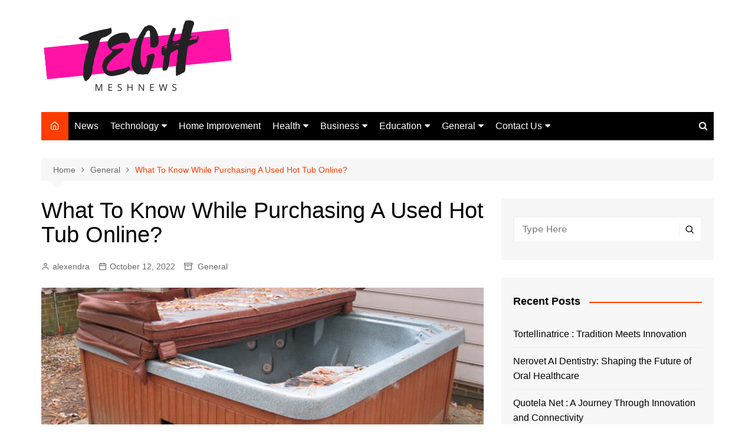

--- FILE ---
content_type: text/html; charset=UTF-8
request_url: https://techmeshnews.com/what-to-know-while-purchasing-a-used-hot-tub-online/
body_size: 21120
content:
<!doctype html><html lang="en-US"><head><meta charset="UTF-8"><meta name="viewport" content="width=device-width, initial-scale=1"><link rel="profile" href="http://gmpg.org/xfn/11"> <script type="text/javascript">(()=>{var e={};e.g=function(){if("object"==typeof globalThis)return globalThis;try{return this||new Function("return this")()}catch(e){if("object"==typeof window)return window}}(),function({ampUrl:n,isCustomizePreview:t,isAmpDevMode:r,noampQueryVarName:o,noampQueryVarValue:s,disabledStorageKey:i,mobileUserAgents:a,regexRegex:c}){if("undefined"==typeof sessionStorage)return;const d=new RegExp(c);if(!a.some((e=>{const n=e.match(d);return!(!n||!new RegExp(n[1],n[2]).test(navigator.userAgent))||navigator.userAgent.includes(e)})))return;e.g.addEventListener("DOMContentLoaded",(()=>{const e=document.getElementById("amp-mobile-version-switcher");if(!e)return;e.hidden=!1;const n=e.querySelector("a[href]");n&&n.addEventListener("click",(()=>{sessionStorage.removeItem(i)}))}));const g=r&&["paired-browsing-non-amp","paired-browsing-amp"].includes(window.name);if(sessionStorage.getItem(i)||t||g)return;const u=new URL(location.href),m=new URL(n);m.hash=u.hash,u.searchParams.has(o)&&s===u.searchParams.get(o)?sessionStorage.setItem(i,"1"):m.href!==u.href&&(window.stop(),location.replace(m.href))}({"ampUrl":"https:\/\/techmeshnews.com\/what-to-know-while-purchasing-a-used-hot-tub-online\/amp\/","noampQueryVarName":"noamp","noampQueryVarValue":"mobile","disabledStorageKey":"amp_mobile_redirect_disabled","mobileUserAgents":["Mobile","Android","Silk\/","Kindle","BlackBerry","Opera Mini","Opera Mobi"],"regexRegex":"^\\\/((?:.|\\n)+)\\\/([i]*)$","isCustomizePreview":false,"isAmpDevMode":false})})();</script> <meta name='robots' content='index, follow, max-image-preview:large, max-snippet:-1, max-video-preview:-1' /><title>What To Know While Purchasing A Used Hot Tub Online? - Tech Mesh News</title><meta name="description" content="Owning a hot tub can truly bring peace and joy to your life regularly, but only careful shopping will ensure you bring home" /><link rel="canonical" href="https://techmeshnews.com/what-to-know-while-purchasing-a-used-hot-tub-online/" /><meta property="og:locale" content="en_US" /><meta property="og:type" content="article" /><meta property="og:title" content="What To Know While Purchasing A Used Hot Tub Online? - Tech Mesh News" /><meta property="og:description" content="Owning a hot tub can truly bring peace and joy to your life regularly, but only careful shopping will ensure you bring home" /><meta property="og:url" content="https://techmeshnews.com/what-to-know-while-purchasing-a-used-hot-tub-online/" /><meta property="og:site_name" content="Tech Mesh News" /><meta property="article:published_time" content="2022-10-12T10:08:53+00:00" /><meta property="article:modified_time" content="2022-10-17T10:41:16+00:00" /><meta property="og:image" content="https://techmeshnews.com/wp-content/uploads/2022/10/What-To-Know-While-Purchasing-A-Used-Hot-Tub-Online.jpg" /><meta property="og:image:width" content="750" /><meta property="og:image:height" content="268" /><meta property="og:image:type" content="image/jpeg" /><meta name="author" content="alexendra" /><meta name="twitter:card" content="summary_large_image" /><meta name="twitter:label1" content="Written by" /><meta name="twitter:data1" content="alexendra" /><meta name="twitter:label2" content="Est. reading time" /><meta name="twitter:data2" content="3 minutes" /> <script type="application/ld+json" class="yoast-schema-graph">{"@context":"https://schema.org","@graph":[{"@type":"Article","@id":"https://techmeshnews.com/what-to-know-while-purchasing-a-used-hot-tub-online/#article","isPartOf":{"@id":"https://techmeshnews.com/what-to-know-while-purchasing-a-used-hot-tub-online/"},"author":{"name":"alexendra","@id":"https://techmeshnews.com/#/schema/person/7c66bdbcf4cd4f0c2341b014e2268838"},"headline":"What To Know While Purchasing A Used Hot Tub Online?","datePublished":"2022-10-12T10:08:53+00:00","dateModified":"2022-10-17T10:41:16+00:00","mainEntityOfPage":{"@id":"https://techmeshnews.com/what-to-know-while-purchasing-a-used-hot-tub-online/"},"wordCount":519,"publisher":{"@id":"https://techmeshnews.com/#organization"},"image":{"@id":"https://techmeshnews.com/what-to-know-while-purchasing-a-used-hot-tub-online/#primaryimage"},"thumbnailUrl":"https://techmeshnews.com/wp-content/uploads/2022/10/What-To-Know-While-Purchasing-A-Used-Hot-Tub-Online.jpg","keywords":["Online","Tub"],"articleSection":["General"],"inLanguage":"en-US"},{"@type":"WebPage","@id":"https://techmeshnews.com/what-to-know-while-purchasing-a-used-hot-tub-online/","url":"https://techmeshnews.com/what-to-know-while-purchasing-a-used-hot-tub-online/","name":"What To Know While Purchasing A Used Hot Tub Online? - Tech Mesh News","isPartOf":{"@id":"https://techmeshnews.com/#website"},"primaryImageOfPage":{"@id":"https://techmeshnews.com/what-to-know-while-purchasing-a-used-hot-tub-online/#primaryimage"},"image":{"@id":"https://techmeshnews.com/what-to-know-while-purchasing-a-used-hot-tub-online/#primaryimage"},"thumbnailUrl":"https://techmeshnews.com/wp-content/uploads/2022/10/What-To-Know-While-Purchasing-A-Used-Hot-Tub-Online.jpg","datePublished":"2022-10-12T10:08:53+00:00","dateModified":"2022-10-17T10:41:16+00:00","description":"Owning a hot tub can truly bring peace and joy to your life regularly, but only careful shopping will ensure you bring home","breadcrumb":{"@id":"https://techmeshnews.com/what-to-know-while-purchasing-a-used-hot-tub-online/#breadcrumb"},"inLanguage":"en-US","potentialAction":[{"@type":"ReadAction","target":["https://techmeshnews.com/what-to-know-while-purchasing-a-used-hot-tub-online/"]}]},{"@type":"ImageObject","inLanguage":"en-US","@id":"https://techmeshnews.com/what-to-know-while-purchasing-a-used-hot-tub-online/#primaryimage","url":"https://techmeshnews.com/wp-content/uploads/2022/10/What-To-Know-While-Purchasing-A-Used-Hot-Tub-Online.jpg","contentUrl":"https://techmeshnews.com/wp-content/uploads/2022/10/What-To-Know-While-Purchasing-A-Used-Hot-Tub-Online.jpg","width":750,"height":268,"caption":"What To Know While Purchasing A Used Hot Tub Online"},{"@type":"BreadcrumbList","@id":"https://techmeshnews.com/what-to-know-while-purchasing-a-used-hot-tub-online/#breadcrumb","itemListElement":[{"@type":"ListItem","position":1,"name":"Home","item":"https://techmeshnews.com/"},{"@type":"ListItem","position":2,"name":"What To Know While Purchasing A Used Hot Tub Online?"}]},{"@type":"WebSite","@id":"https://techmeshnews.com/#website","url":"https://techmeshnews.com/","name":"Tech Mesh News","description":"Latest Trends and Amazing Innovations","publisher":{"@id":"https://techmeshnews.com/#organization"},"potentialAction":[{"@type":"SearchAction","target":{"@type":"EntryPoint","urlTemplate":"https://techmeshnews.com/?s={search_term_string}"},"query-input":"required name=search_term_string"}],"inLanguage":"en-US"},{"@type":"Organization","@id":"https://techmeshnews.com/#organization","name":"Tech Mesh News","url":"https://techmeshnews.com/","logo":{"@type":"ImageObject","inLanguage":"en-US","@id":"https://techmeshnews.com/#/schema/logo/image/","url":"https://techmeshnews.com/wp-content/uploads/2021/05/cropped-cropped-Tech-e1638564224244.png","contentUrl":"https://techmeshnews.com/wp-content/uploads/2021/05/cropped-cropped-Tech-e1638564224244.png","width":329,"height":130,"caption":"Tech Mesh News"},"image":{"@id":"https://techmeshnews.com/#/schema/logo/image/"}},{"@type":"Person","@id":"https://techmeshnews.com/#/schema/person/7c66bdbcf4cd4f0c2341b014e2268838","name":"alexendra","image":{"@type":"ImageObject","inLanguage":"en-US","@id":"https://techmeshnews.com/#/schema/person/image/","url":"https://secure.gravatar.com/avatar/55b1d33b24aa16bebf65dc0eabc99f15?s=96&d=mm&r=g","contentUrl":"https://secure.gravatar.com/avatar/55b1d33b24aa16bebf65dc0eabc99f15?s=96&d=mm&r=g","caption":"alexendra"},"sameAs":["https://techmeshnews.com/"],"url":"https://techmeshnews.com/author/alexendra/"}]}</script> <link rel='dns-prefetch' href='//s.w.org' /><link rel="alternate" type="application/rss+xml" title="Tech Mesh News &raquo; Feed" href="https://techmeshnews.com/feed/" /> <script defer src="[data-uri]"></script> <style type="text/css">img.wp-smiley,
img.emoji {
	display: inline !important;
	border: none !important;
	box-shadow: none !important;
	height: 1em !important;
	width: 1em !important;
	margin: 0 0.07em !important;
	vertical-align: -0.1em !important;
	background: none !important;
	padding: 0 !important;
}</style><link rel='stylesheet' id='wp-block-library-css'  href='https://techmeshnews.com/wp-includes/css/dist/block-library/style.min.css?ver=6.0.11' type='text/css' media='all' /><style id='wp-block-library-theme-inline-css' type='text/css'>.wp-block-audio figcaption{color:#555;font-size:13px;text-align:center}.is-dark-theme .wp-block-audio figcaption{color:hsla(0,0%,100%,.65)}.wp-block-code{border:1px solid #ccc;border-radius:4px;font-family:Menlo,Consolas,monaco,monospace;padding:.8em 1em}.wp-block-embed figcaption{color:#555;font-size:13px;text-align:center}.is-dark-theme .wp-block-embed figcaption{color:hsla(0,0%,100%,.65)}.blocks-gallery-caption{color:#555;font-size:13px;text-align:center}.is-dark-theme .blocks-gallery-caption{color:hsla(0,0%,100%,.65)}.wp-block-image figcaption{color:#555;font-size:13px;text-align:center}.is-dark-theme .wp-block-image figcaption{color:hsla(0,0%,100%,.65)}.wp-block-pullquote{border-top:4px solid;border-bottom:4px solid;margin-bottom:1.75em;color:currentColor}.wp-block-pullquote__citation,.wp-block-pullquote cite,.wp-block-pullquote footer{color:currentColor;text-transform:uppercase;font-size:.8125em;font-style:normal}.wp-block-quote{border-left:.25em solid;margin:0 0 1.75em;padding-left:1em}.wp-block-quote cite,.wp-block-quote footer{color:currentColor;font-size:.8125em;position:relative;font-style:normal}.wp-block-quote.has-text-align-right{border-left:none;border-right:.25em solid;padding-left:0;padding-right:1em}.wp-block-quote.has-text-align-center{border:none;padding-left:0}.wp-block-quote.is-large,.wp-block-quote.is-style-large,.wp-block-quote.is-style-plain{border:none}.wp-block-search .wp-block-search__label{font-weight:700}:where(.wp-block-group.has-background){padding:1.25em 2.375em}.wp-block-separator.has-css-opacity{opacity:.4}.wp-block-separator{border:none;border-bottom:2px solid;margin-left:auto;margin-right:auto}.wp-block-separator.has-alpha-channel-opacity{opacity:1}.wp-block-separator:not(.is-style-wide):not(.is-style-dots){width:100px}.wp-block-separator.has-background:not(.is-style-dots){border-bottom:none;height:1px}.wp-block-separator.has-background:not(.is-style-wide):not(.is-style-dots){height:2px}.wp-block-table thead{border-bottom:3px solid}.wp-block-table tfoot{border-top:3px solid}.wp-block-table td,.wp-block-table th{padding:.5em;border:1px solid;word-break:normal}.wp-block-table figcaption{color:#555;font-size:13px;text-align:center}.is-dark-theme .wp-block-table figcaption{color:hsla(0,0%,100%,.65)}.wp-block-video figcaption{color:#555;font-size:13px;text-align:center}.is-dark-theme .wp-block-video figcaption{color:hsla(0,0%,100%,.65)}.wp-block-template-part.has-background{padding:1.25em 2.375em;margin-top:0;margin-bottom:0}</style><style id='global-styles-inline-css' type='text/css'>body{--wp--preset--color--black: #000000;--wp--preset--color--cyan-bluish-gray: #abb8c3;--wp--preset--color--white: #ffffff;--wp--preset--color--pale-pink: #f78da7;--wp--preset--color--vivid-red: #cf2e2e;--wp--preset--color--luminous-vivid-orange: #ff6900;--wp--preset--color--luminous-vivid-amber: #fcb900;--wp--preset--color--light-green-cyan: #7bdcb5;--wp--preset--color--vivid-green-cyan: #00d084;--wp--preset--color--pale-cyan-blue: #8ed1fc;--wp--preset--color--vivid-cyan-blue: #0693e3;--wp--preset--color--vivid-purple: #9b51e0;--wp--preset--gradient--vivid-cyan-blue-to-vivid-purple: linear-gradient(135deg,rgba(6,147,227,1) 0%,rgb(155,81,224) 100%);--wp--preset--gradient--light-green-cyan-to-vivid-green-cyan: linear-gradient(135deg,rgb(122,220,180) 0%,rgb(0,208,130) 100%);--wp--preset--gradient--luminous-vivid-amber-to-luminous-vivid-orange: linear-gradient(135deg,rgba(252,185,0,1) 0%,rgba(255,105,0,1) 100%);--wp--preset--gradient--luminous-vivid-orange-to-vivid-red: linear-gradient(135deg,rgba(255,105,0,1) 0%,rgb(207,46,46) 100%);--wp--preset--gradient--very-light-gray-to-cyan-bluish-gray: linear-gradient(135deg,rgb(238,238,238) 0%,rgb(169,184,195) 100%);--wp--preset--gradient--cool-to-warm-spectrum: linear-gradient(135deg,rgb(74,234,220) 0%,rgb(151,120,209) 20%,rgb(207,42,186) 40%,rgb(238,44,130) 60%,rgb(251,105,98) 80%,rgb(254,248,76) 100%);--wp--preset--gradient--blush-light-purple: linear-gradient(135deg,rgb(255,206,236) 0%,rgb(152,150,240) 100%);--wp--preset--gradient--blush-bordeaux: linear-gradient(135deg,rgb(254,205,165) 0%,rgb(254,45,45) 50%,rgb(107,0,62) 100%);--wp--preset--gradient--luminous-dusk: linear-gradient(135deg,rgb(255,203,112) 0%,rgb(199,81,192) 50%,rgb(65,88,208) 100%);--wp--preset--gradient--pale-ocean: linear-gradient(135deg,rgb(255,245,203) 0%,rgb(182,227,212) 50%,rgb(51,167,181) 100%);--wp--preset--gradient--electric-grass: linear-gradient(135deg,rgb(202,248,128) 0%,rgb(113,206,126) 100%);--wp--preset--gradient--midnight: linear-gradient(135deg,rgb(2,3,129) 0%,rgb(40,116,252) 100%);--wp--preset--duotone--dark-grayscale: url('#wp-duotone-dark-grayscale');--wp--preset--duotone--grayscale: url('#wp-duotone-grayscale');--wp--preset--duotone--purple-yellow: url('#wp-duotone-purple-yellow');--wp--preset--duotone--blue-red: url('#wp-duotone-blue-red');--wp--preset--duotone--midnight: url('#wp-duotone-midnight');--wp--preset--duotone--magenta-yellow: url('#wp-duotone-magenta-yellow');--wp--preset--duotone--purple-green: url('#wp-duotone-purple-green');--wp--preset--duotone--blue-orange: url('#wp-duotone-blue-orange');--wp--preset--font-size--small: 16px;--wp--preset--font-size--medium: 28px;--wp--preset--font-size--large: 32px;--wp--preset--font-size--x-large: 42px;--wp--preset--font-size--larger: 38px;}.has-black-color{color: var(--wp--preset--color--black) !important;}.has-cyan-bluish-gray-color{color: var(--wp--preset--color--cyan-bluish-gray) !important;}.has-white-color{color: var(--wp--preset--color--white) !important;}.has-pale-pink-color{color: var(--wp--preset--color--pale-pink) !important;}.has-vivid-red-color{color: var(--wp--preset--color--vivid-red) !important;}.has-luminous-vivid-orange-color{color: var(--wp--preset--color--luminous-vivid-orange) !important;}.has-luminous-vivid-amber-color{color: var(--wp--preset--color--luminous-vivid-amber) !important;}.has-light-green-cyan-color{color: var(--wp--preset--color--light-green-cyan) !important;}.has-vivid-green-cyan-color{color: var(--wp--preset--color--vivid-green-cyan) !important;}.has-pale-cyan-blue-color{color: var(--wp--preset--color--pale-cyan-blue) !important;}.has-vivid-cyan-blue-color{color: var(--wp--preset--color--vivid-cyan-blue) !important;}.has-vivid-purple-color{color: var(--wp--preset--color--vivid-purple) !important;}.has-black-background-color{background-color: var(--wp--preset--color--black) !important;}.has-cyan-bluish-gray-background-color{background-color: var(--wp--preset--color--cyan-bluish-gray) !important;}.has-white-background-color{background-color: var(--wp--preset--color--white) !important;}.has-pale-pink-background-color{background-color: var(--wp--preset--color--pale-pink) !important;}.has-vivid-red-background-color{background-color: var(--wp--preset--color--vivid-red) !important;}.has-luminous-vivid-orange-background-color{background-color: var(--wp--preset--color--luminous-vivid-orange) !important;}.has-luminous-vivid-amber-background-color{background-color: var(--wp--preset--color--luminous-vivid-amber) !important;}.has-light-green-cyan-background-color{background-color: var(--wp--preset--color--light-green-cyan) !important;}.has-vivid-green-cyan-background-color{background-color: var(--wp--preset--color--vivid-green-cyan) !important;}.has-pale-cyan-blue-background-color{background-color: var(--wp--preset--color--pale-cyan-blue) !important;}.has-vivid-cyan-blue-background-color{background-color: var(--wp--preset--color--vivid-cyan-blue) !important;}.has-vivid-purple-background-color{background-color: var(--wp--preset--color--vivid-purple) !important;}.has-black-border-color{border-color: var(--wp--preset--color--black) !important;}.has-cyan-bluish-gray-border-color{border-color: var(--wp--preset--color--cyan-bluish-gray) !important;}.has-white-border-color{border-color: var(--wp--preset--color--white) !important;}.has-pale-pink-border-color{border-color: var(--wp--preset--color--pale-pink) !important;}.has-vivid-red-border-color{border-color: var(--wp--preset--color--vivid-red) !important;}.has-luminous-vivid-orange-border-color{border-color: var(--wp--preset--color--luminous-vivid-orange) !important;}.has-luminous-vivid-amber-border-color{border-color: var(--wp--preset--color--luminous-vivid-amber) !important;}.has-light-green-cyan-border-color{border-color: var(--wp--preset--color--light-green-cyan) !important;}.has-vivid-green-cyan-border-color{border-color: var(--wp--preset--color--vivid-green-cyan) !important;}.has-pale-cyan-blue-border-color{border-color: var(--wp--preset--color--pale-cyan-blue) !important;}.has-vivid-cyan-blue-border-color{border-color: var(--wp--preset--color--vivid-cyan-blue) !important;}.has-vivid-purple-border-color{border-color: var(--wp--preset--color--vivid-purple) !important;}.has-vivid-cyan-blue-to-vivid-purple-gradient-background{background: var(--wp--preset--gradient--vivid-cyan-blue-to-vivid-purple) !important;}.has-light-green-cyan-to-vivid-green-cyan-gradient-background{background: var(--wp--preset--gradient--light-green-cyan-to-vivid-green-cyan) !important;}.has-luminous-vivid-amber-to-luminous-vivid-orange-gradient-background{background: var(--wp--preset--gradient--luminous-vivid-amber-to-luminous-vivid-orange) !important;}.has-luminous-vivid-orange-to-vivid-red-gradient-background{background: var(--wp--preset--gradient--luminous-vivid-orange-to-vivid-red) !important;}.has-very-light-gray-to-cyan-bluish-gray-gradient-background{background: var(--wp--preset--gradient--very-light-gray-to-cyan-bluish-gray) !important;}.has-cool-to-warm-spectrum-gradient-background{background: var(--wp--preset--gradient--cool-to-warm-spectrum) !important;}.has-blush-light-purple-gradient-background{background: var(--wp--preset--gradient--blush-light-purple) !important;}.has-blush-bordeaux-gradient-background{background: var(--wp--preset--gradient--blush-bordeaux) !important;}.has-luminous-dusk-gradient-background{background: var(--wp--preset--gradient--luminous-dusk) !important;}.has-pale-ocean-gradient-background{background: var(--wp--preset--gradient--pale-ocean) !important;}.has-electric-grass-gradient-background{background: var(--wp--preset--gradient--electric-grass) !important;}.has-midnight-gradient-background{background: var(--wp--preset--gradient--midnight) !important;}.has-small-font-size{font-size: var(--wp--preset--font-size--small) !important;}.has-medium-font-size{font-size: var(--wp--preset--font-size--medium) !important;}.has-large-font-size{font-size: var(--wp--preset--font-size--large) !important;}.has-x-large-font-size{font-size: var(--wp--preset--font-size--x-large) !important;}</style><link rel='stylesheet' id='contact-form-7-css'  href='https://techmeshnews.com/wp-content/cache/autoptimize/autoptimize_single_0e4a098f3f6e3faede64db8b9da80ba2.php?ver=5.7.6' type='text/css' media='all' /><link rel='stylesheet' id='ppress-frontend-css'  href='https://techmeshnews.com/wp-content/plugins/wp-user-avatar/assets/css/frontend.min.css?ver=4.16.8' type='text/css' media='all' /><link rel='stylesheet' id='ppress-flatpickr-css'  href='https://techmeshnews.com/wp-content/plugins/wp-user-avatar/assets/flatpickr/flatpickr.min.css?ver=4.16.8' type='text/css' media='all' /><link rel='stylesheet' id='ppress-select2-css'  href='https://techmeshnews.com/wp-content/plugins/wp-user-avatar/assets/select2/select2.min.css?ver=6.0.11' type='text/css' media='all' /><link rel='stylesheet' id='ez-toc-css'  href='https://techmeshnews.com/wp-content/plugins/easy-table-of-contents/assets/css/screen.min.css?ver=2.0.79.2' type='text/css' media='all' /><style id='ez-toc-inline-css' type='text/css'>div#ez-toc-container .ez-toc-title {font-size: 120%;}div#ez-toc-container .ez-toc-title {font-weight: 500;}div#ez-toc-container ul li , div#ez-toc-container ul li a {font-size: 95%;}div#ez-toc-container ul li , div#ez-toc-container ul li a {font-weight: 500;}div#ez-toc-container nav ul ul li {font-size: 90%;}.ez-toc-box-title {font-weight: bold; margin-bottom: 10px; text-align: center; text-transform: uppercase; letter-spacing: 1px; color: #666; padding-bottom: 5px;position:absolute;top:-4%;left:5%;background-color: inherit;transition: top 0.3s ease;}.ez-toc-box-title.toc-closed {top:-25%;}
.ez-toc-container-direction {direction: ltr;}.ez-toc-counter ul{counter-reset: item ;}.ez-toc-counter nav ul li a::before {content: counters(item, '.', decimal) '. ';display: inline-block;counter-increment: item;flex-grow: 0;flex-shrink: 0;margin-right: .2em; float: left; }.ez-toc-widget-direction {direction: ltr;}.ez-toc-widget-container ul{counter-reset: item ;}.ez-toc-widget-container nav ul li a::before {content: counters(item, '.', decimal) '. ';display: inline-block;counter-increment: item;flex-grow: 0;flex-shrink: 0;margin-right: .2em; float: left; }</style><link rel='stylesheet' id='cream-magazine-style-css'  href='https://techmeshnews.com/wp-content/cache/autoptimize/autoptimize_single_7d367bc2ec90750be9053be3eb10ae99.php?ver=2.1.5' type='text/css' media='all' /><link rel='stylesheet' id='fontAwesome-4-css'  href='https://techmeshnews.com/wp-content/themes/cream-magazine/assets/dist/fonts/fontAwesome/fontAwesome.min.css?ver=2.1.5' type='text/css' media='all' /><link rel='stylesheet' id='feather-icons-css'  href='https://techmeshnews.com/wp-content/themes/cream-magazine/assets/dist/fonts/feather/feather.min.css?ver=2.1.5' type='text/css' media='all' /><link rel='stylesheet' id='cream-magazine-main-css'  href='https://techmeshnews.com/wp-content/cache/autoptimize/autoptimize_single_8d0cec97a4804ec031ad4a38cd7fefc7.php?ver=2.1.5' type='text/css' media='all' /><link rel='stylesheet' id='jquery-lazyloadxt-spinner-css-css'  href='https://techmeshnews.com/wp-content/cache/autoptimize/autoptimize_single_d4a56d3242663a4b372dc090375e8136.php?ver=6.0.11' type='text/css' media='all' /> <script defer type='text/javascript' src='https://techmeshnews.com/wp-includes/js/jquery/jquery.min.js?ver=3.6.0' id='jquery-core-js'></script> <script defer type='text/javascript' src='https://techmeshnews.com/wp-includes/js/jquery/jquery-migrate.min.js?ver=3.3.2' id='jquery-migrate-js'></script> <script defer type='text/javascript' src='https://techmeshnews.com/wp-content/plugins/wp-user-avatar/assets/flatpickr/flatpickr.min.js?ver=4.16.8' id='ppress-flatpickr-js'></script> <script defer type='text/javascript' src='https://techmeshnews.com/wp-content/plugins/wp-user-avatar/assets/select2/select2.min.js?ver=4.16.8' id='ppress-select2-js'></script> <link rel="https://api.w.org/" href="https://techmeshnews.com/wp-json/" /><link rel="alternate" type="application/json" href="https://techmeshnews.com/wp-json/wp/v2/posts/3312" /><link rel="EditURI" type="application/rsd+xml" title="RSD" href="https://techmeshnews.com/xmlrpc.php?rsd" /><link rel="wlwmanifest" type="application/wlwmanifest+xml" href="https://techmeshnews.com/wp-includes/wlwmanifest.xml" /><meta name="generator" content="WordPress 6.0.11" /><link rel='shortlink' href='https://techmeshnews.com/?p=3312' /><link rel="alternate" type="application/json+oembed" href="https://techmeshnews.com/wp-json/oembed/1.0/embed?url=https%3A%2F%2Ftechmeshnews.com%2Fwhat-to-know-while-purchasing-a-used-hot-tub-online%2F" /><link rel="alternate" type="text/xml+oembed" href="https://techmeshnews.com/wp-json/oembed/1.0/embed?url=https%3A%2F%2Ftechmeshnews.com%2Fwhat-to-know-while-purchasing-a-used-hot-tub-online%2F&#038;format=xml" /><link rel="alternate" type="text/html" media="only screen and (max-width: 640px)" href="https://techmeshnews.com/what-to-know-while-purchasing-a-used-hot-tub-online/amp/"><style>a:hover{text-decoration:none !important;}button,input[type="button"],input[type="reset"],input[type="submit"],.primary-navigation > ul > li.home-btn,.cm_header_lay_three .primary-navigation > ul > li.home-btn,.news_ticker_wrap .ticker_head,#toTop,.section-title h2::after,.sidebar-widget-area .widget .widget-title h2::after,.footer-widget-container .widget .widget-title h2::after,#comments div#respond h3#reply-title::after,#comments h2.comments-title:after,.post_tags a,.owl-carousel .owl-nav button.owl-prev,.owl-carousel .owl-nav button.owl-next,.cm_author_widget .author-detail-link a,.error_foot form input[type="submit"],.widget_search form input[type="submit"],.header-search-container input[type="submit"],.trending_widget_carousel .owl-dots button.owl-dot,.pagination .page-numbers.current,.post-navigation .nav-links .nav-previous a,.post-navigation .nav-links .nav-next a,#comments form input[type="submit"],footer .widget.widget_search form input[type="submit"]:hover,.widget_product_search .woocommerce-product-search button[type="submit"],.woocommerce ul.products li.product .button,.woocommerce .woocommerce-pagination ul.page-numbers li span.current,.woocommerce .product div.summary .cart button.single_add_to_cart_button,.woocommerce .product div.woocommerce-tabs div.panel #reviews #review_form_wrapper .comment-form p.form-submit .submit,.woocommerce .product section.related > h2::after,.woocommerce .cart .button:hover,.woocommerce .cart .button:focus,.woocommerce .cart input.button:hover,.woocommerce .cart input.button:focus,.woocommerce #respond input#submit:hover,.woocommerce #respond input#submit:focus,.woocommerce button.button:hover,.woocommerce button.button:focus,.woocommerce input.button:hover,.woocommerce input.button:focus,.woocommerce #respond input#submit.alt:hover,.woocommerce a.button.alt:hover,.woocommerce button.button.alt:hover,.woocommerce input.button.alt:hover,.woocommerce a.remove:hover,.woocommerce-account .woocommerce-MyAccount-navigation ul li.is-active a,.woocommerce a.button:hover,.woocommerce a.button:focus,.widget_product_tag_cloud .tagcloud a:hover,.widget_product_tag_cloud .tagcloud a:focus,.woocommerce .widget_price_filter .price_slider_wrapper .ui-slider .ui-slider-handle,.error_page_top_portion,.primary-navigation ul li a span.menu-item-description{background-color:#FF3D00}a:hover,.post_title h2 a:hover,.post_title h2 a:focus,.post_meta li a:hover,.post_meta li a:focus,ul.social-icons li a[href*=".com"]:hover::before,.ticker_carousel .owl-nav button.owl-prev i,.ticker_carousel .owl-nav button.owl-next i,.news_ticker_wrap .ticker_items .item a:hover,.news_ticker_wrap .ticker_items .item a:focus,.cm_banner .post_title h2 a:hover,.cm_banner .post_meta li a:hover,.cm_middle_post_widget_one .post_title h2 a:hover,.cm_middle_post_widget_one .post_meta li a:hover,.cm_middle_post_widget_three .post_thumb .post-holder a:hover,.cm_middle_post_widget_three .post_thumb .post-holder a:focus,.cm_middle_post_widget_six .middle_widget_six_carousel .item .card .card_content a:hover,.cm_middle_post_widget_six .middle_widget_six_carousel .item .card .card_content a:focus,.cm_post_widget_twelve .card .post-holder a:hover,.cm_post_widget_twelve .card .post-holder a:focus,.cm_post_widget_seven .card .card_content a:hover,.cm_post_widget_seven .card .card_content a:focus,.copyright_section a:hover,.footer_nav ul li a:hover,.breadcrumb ul li:last-child span,.pagination .page-numbers:hover,#comments ol.comment-list li article footer.comment-meta .comment-metadata span.edit-link a:hover,#comments ol.comment-list li article .reply a:hover,.social-share ul li a:hover,ul.social-icons li a:hover,ul.social-icons li a:focus,.woocommerce ul.products li.product a:hover,.woocommerce ul.products li.product .price,.woocommerce .woocommerce-pagination ul.page-numbers li a.page-numbers:hover,.woocommerce div.product p.price,.woocommerce div.product span.price,.video_section .video_details .post_title h2 a:hover,.primary-navigation.dark li a:hover,footer .footer_inner a:hover,.footer-widget-container ul.post_meta li:hover span,.footer-widget-container ul.post_meta li:hover a,ul.post_meta li a:hover,.cm-post-widget-two .big-card .post-holder .post_title h2 a:hover,.cm-post-widget-two .big-card .post_meta li a:hover,.copyright_section .copyrights a,.breadcrumb ul li a:hover,.breadcrumb ul li a:hover span{color:#FF3D00}.ticker_carousel .owl-nav button.owl-prev,.ticker_carousel .owl-nav button.owl-next,.error_foot form input[type="submit"],.widget_search form input[type="submit"],.pagination .page-numbers:hover,#comments form input[type="submit"],.social-share ul li a:hover,.header-search-container .search-form-entry,.widget_product_search .woocommerce-product-search button[type="submit"],.woocommerce .woocommerce-pagination ul.page-numbers li span.current,.woocommerce .woocommerce-pagination ul.page-numbers li a.page-numbers:hover,.woocommerce a.remove:hover,.ticker_carousel .owl-nav button.owl-prev:hover,.ticker_carousel .owl-nav button.owl-next:hover,footer .widget.widget_search form input[type="submit"]:hover,.trending_widget_carousel .owl-dots button.owl-dot,.the_content blockquote,.widget_tag_cloud .tagcloud a:hover{border-color:#FF3D00}header .mask{background-color:rgba(0,0,0,0.2);}.site-description{color:#000000;}body{font-family:Arial,sans-serif;font-weight:inherit;}h1,h2,h3,h4,h5,h6,.site-title{font-family:Arial,sans-serif;font-weight:inherit;}.entry_cats ul.post-categories li a{background-color:#FF3D00;color:#fff;}.entry_cats ul.post-categories li a:hover{background-color:#010101;color:#fff;}.the_content a{color:#FF3D00;}.the_content a:hover{color:#010101;}.post-display-grid .card_content .cm-post-excerpt{margin-top:15px;}</style><link rel="amphtml" href="https://techmeshnews.com/what-to-know-while-purchasing-a-used-hot-tub-online/amp/"><style>#amp-mobile-version-switcher{left:0;position:absolute;width:100%;z-index:100}#amp-mobile-version-switcher>a{background-color:#444;border:0;color:#eaeaea;display:block;font-family:-apple-system,BlinkMacSystemFont,Segoe UI,Roboto,Oxygen-Sans,Ubuntu,Cantarell,Helvetica Neue,sans-serif;font-size:16px;font-weight:600;padding:15px 0;text-align:center;-webkit-text-decoration:none;text-decoration:none}#amp-mobile-version-switcher>a:active,#amp-mobile-version-switcher>a:focus,#amp-mobile-version-switcher>a:hover{-webkit-text-decoration:underline;text-decoration:underline}</style><link rel="icon" href="https://techmeshnews.com/wp-content/uploads/2021/05/cropped-Tech-1-32x32.png" sizes="32x32" /><link rel="icon" href="https://techmeshnews.com/wp-content/uploads/2021/05/cropped-Tech-1-192x192.png" sizes="192x192" /><link rel="apple-touch-icon" href="https://techmeshnews.com/wp-content/uploads/2021/05/cropped-Tech-1-180x180.png" /><meta name="msapplication-TileImage" content="https://techmeshnews.com/wp-content/uploads/2021/05/cropped-Tech-1-270x270.png" /></head><body class="post-template-default single single-post postid-3312 single-format-standard wp-custom-logo wp-embed-responsive right-sidebar"> <svg xmlns="http://www.w3.org/2000/svg" viewBox="0 0 0 0" width="0" height="0" focusable="false" role="none" style="visibility: hidden; position: absolute; left: -9999px; overflow: hidden;" ><defs><filter id="wp-duotone-dark-grayscale"><feColorMatrix color-interpolation-filters="sRGB" type="matrix" values=" .299 .587 .114 0 0 .299 .587 .114 0 0 .299 .587 .114 0 0 .299 .587 .114 0 0 " /><feComponentTransfer color-interpolation-filters="sRGB" ><feFuncR type="table" tableValues="0 0.49803921568627" /><feFuncG type="table" tableValues="0 0.49803921568627" /><feFuncB type="table" tableValues="0 0.49803921568627" /><feFuncA type="table" tableValues="1 1" /></feComponentTransfer><feComposite in2="SourceGraphic" operator="in" /></filter></defs></svg><svg xmlns="http://www.w3.org/2000/svg" viewBox="0 0 0 0" width="0" height="0" focusable="false" role="none" style="visibility: hidden; position: absolute; left: -9999px; overflow: hidden;" ><defs><filter id="wp-duotone-grayscale"><feColorMatrix color-interpolation-filters="sRGB" type="matrix" values=" .299 .587 .114 0 0 .299 .587 .114 0 0 .299 .587 .114 0 0 .299 .587 .114 0 0 " /><feComponentTransfer color-interpolation-filters="sRGB" ><feFuncR type="table" tableValues="0 1" /><feFuncG type="table" tableValues="0 1" /><feFuncB type="table" tableValues="0 1" /><feFuncA type="table" tableValues="1 1" /></feComponentTransfer><feComposite in2="SourceGraphic" operator="in" /></filter></defs></svg><svg xmlns="http://www.w3.org/2000/svg" viewBox="0 0 0 0" width="0" height="0" focusable="false" role="none" style="visibility: hidden; position: absolute; left: -9999px; overflow: hidden;" ><defs><filter id="wp-duotone-purple-yellow"><feColorMatrix color-interpolation-filters="sRGB" type="matrix" values=" .299 .587 .114 0 0 .299 .587 .114 0 0 .299 .587 .114 0 0 .299 .587 .114 0 0 " /><feComponentTransfer color-interpolation-filters="sRGB" ><feFuncR type="table" tableValues="0.54901960784314 0.98823529411765" /><feFuncG type="table" tableValues="0 1" /><feFuncB type="table" tableValues="0.71764705882353 0.25490196078431" /><feFuncA type="table" tableValues="1 1" /></feComponentTransfer><feComposite in2="SourceGraphic" operator="in" /></filter></defs></svg><svg xmlns="http://www.w3.org/2000/svg" viewBox="0 0 0 0" width="0" height="0" focusable="false" role="none" style="visibility: hidden; position: absolute; left: -9999px; overflow: hidden;" ><defs><filter id="wp-duotone-blue-red"><feColorMatrix color-interpolation-filters="sRGB" type="matrix" values=" .299 .587 .114 0 0 .299 .587 .114 0 0 .299 .587 .114 0 0 .299 .587 .114 0 0 " /><feComponentTransfer color-interpolation-filters="sRGB" ><feFuncR type="table" tableValues="0 1" /><feFuncG type="table" tableValues="0 0.27843137254902" /><feFuncB type="table" tableValues="0.5921568627451 0.27843137254902" /><feFuncA type="table" tableValues="1 1" /></feComponentTransfer><feComposite in2="SourceGraphic" operator="in" /></filter></defs></svg><svg xmlns="http://www.w3.org/2000/svg" viewBox="0 0 0 0" width="0" height="0" focusable="false" role="none" style="visibility: hidden; position: absolute; left: -9999px; overflow: hidden;" ><defs><filter id="wp-duotone-midnight"><feColorMatrix color-interpolation-filters="sRGB" type="matrix" values=" .299 .587 .114 0 0 .299 .587 .114 0 0 .299 .587 .114 0 0 .299 .587 .114 0 0 " /><feComponentTransfer color-interpolation-filters="sRGB" ><feFuncR type="table" tableValues="0 0" /><feFuncG type="table" tableValues="0 0.64705882352941" /><feFuncB type="table" tableValues="0 1" /><feFuncA type="table" tableValues="1 1" /></feComponentTransfer><feComposite in2="SourceGraphic" operator="in" /></filter></defs></svg><svg xmlns="http://www.w3.org/2000/svg" viewBox="0 0 0 0" width="0" height="0" focusable="false" role="none" style="visibility: hidden; position: absolute; left: -9999px; overflow: hidden;" ><defs><filter id="wp-duotone-magenta-yellow"><feColorMatrix color-interpolation-filters="sRGB" type="matrix" values=" .299 .587 .114 0 0 .299 .587 .114 0 0 .299 .587 .114 0 0 .299 .587 .114 0 0 " /><feComponentTransfer color-interpolation-filters="sRGB" ><feFuncR type="table" tableValues="0.78039215686275 1" /><feFuncG type="table" tableValues="0 0.94901960784314" /><feFuncB type="table" tableValues="0.35294117647059 0.47058823529412" /><feFuncA type="table" tableValues="1 1" /></feComponentTransfer><feComposite in2="SourceGraphic" operator="in" /></filter></defs></svg><svg xmlns="http://www.w3.org/2000/svg" viewBox="0 0 0 0" width="0" height="0" focusable="false" role="none" style="visibility: hidden; position: absolute; left: -9999px; overflow: hidden;" ><defs><filter id="wp-duotone-purple-green"><feColorMatrix color-interpolation-filters="sRGB" type="matrix" values=" .299 .587 .114 0 0 .299 .587 .114 0 0 .299 .587 .114 0 0 .299 .587 .114 0 0 " /><feComponentTransfer color-interpolation-filters="sRGB" ><feFuncR type="table" tableValues="0.65098039215686 0.40392156862745" /><feFuncG type="table" tableValues="0 1" /><feFuncB type="table" tableValues="0.44705882352941 0.4" /><feFuncA type="table" tableValues="1 1" /></feComponentTransfer><feComposite in2="SourceGraphic" operator="in" /></filter></defs></svg><svg xmlns="http://www.w3.org/2000/svg" viewBox="0 0 0 0" width="0" height="0" focusable="false" role="none" style="visibility: hidden; position: absolute; left: -9999px; overflow: hidden;" ><defs><filter id="wp-duotone-blue-orange"><feColorMatrix color-interpolation-filters="sRGB" type="matrix" values=" .299 .587 .114 0 0 .299 .587 .114 0 0 .299 .587 .114 0 0 .299 .587 .114 0 0 " /><feComponentTransfer color-interpolation-filters="sRGB" ><feFuncR type="table" tableValues="0.098039215686275 1" /><feFuncG type="table" tableValues="0 0.66274509803922" /><feFuncB type="table" tableValues="0.84705882352941 0.41960784313725" /><feFuncA type="table" tableValues="1 1" /></feComponentTransfer><feComposite in2="SourceGraphic" operator="in" /></filter></defs></svg> <a class="skip-link screen-reader-text" href="#content">Skip to content</a><div class="page-wrapper"><header class="general-header cm-header-style-one"><div class="cm-container"><div class="logo-container"><div class="row align-items-center"><div class="cm-col-lg-4 cm-col-12"><div class="logo"> <a href="https://techmeshnews.com/" class="custom-logo-link" rel="home"><img width="329" height="130" src="https://techmeshnews.com/wp-content/uploads/2021/05/cropped-cropped-Tech-e1638564224244.png" class="custom-logo" alt="Tech Mesh News" srcset="https://techmeshnews.com/wp-content/uploads/2021/05/cropped-cropped-Tech-e1638564224244.png 329w, https://techmeshnews.com/wp-content/uploads/2021/05/cropped-cropped-Tech-e1638564224244-300x119.png 300w" sizes="(max-width: 329px) 100vw, 329px" /></a></div></div></div></div><nav class="main-navigation"><div id="main-nav" class="primary-navigation"><ul id="menu-primary" class=""><li class="home-btn"><a href="https://techmeshnews.com/"><i class="feather icon-home" aria-hidden="true"></i></a></li><li id="menu-item-324" class="menu-item menu-item-type-taxonomy menu-item-object-category menu-item-324"><a href="https://techmeshnews.com/category/news/">News</a></li><li id="menu-item-33" class="menu-item menu-item-type-taxonomy menu-item-object-category menu-item-has-children menu-item-33"><a href="https://techmeshnews.com/category/technology/">Technology</a><ul class="sub-menu"><li id="menu-item-106" class="menu-item menu-item-type-taxonomy menu-item-object-category menu-item-106"><a href="https://techmeshnews.com/category/andriod/">Andriod</a></li><li id="menu-item-107" class="menu-item menu-item-type-taxonomy menu-item-object-category menu-item-107"><a href="https://techmeshnews.com/category/computers/">Computers</a></li><li id="menu-item-108" class="menu-item menu-item-type-taxonomy menu-item-object-category menu-item-108"><a href="https://techmeshnews.com/category/laptops/">Laptops</a></li><li id="menu-item-334" class="menu-item menu-item-type-taxonomy menu-item-object-category menu-item-334"><a href="https://techmeshnews.com/category/apps-games/">APPS &amp; GAMES</a></li><li id="menu-item-335" class="menu-item menu-item-type-taxonomy menu-item-object-category menu-item-335"><a href="https://techmeshnews.com/category/digital-marketing/">Digital Marketing</a></li><li id="menu-item-336" class="menu-item menu-item-type-taxonomy menu-item-object-category menu-item-336"><a href="https://techmeshnews.com/category/gadgets/">Gadgets</a></li><li id="menu-item-337" class="menu-item menu-item-type-taxonomy menu-item-object-category menu-item-337"><a href="https://techmeshnews.com/category/seo/">SEO</a></li><li id="menu-item-338" class="menu-item menu-item-type-taxonomy menu-item-object-category menu-item-338"><a href="https://techmeshnews.com/category/social-media/">Social Media</a></li><li id="menu-item-339" class="menu-item menu-item-type-taxonomy menu-item-object-category menu-item-339"><a href="https://techmeshnews.com/category/software/">Software</a></li></ul></li><li id="menu-item-34" class="menu-item menu-item-type-taxonomy menu-item-object-category menu-item-34"><a href="https://techmeshnews.com/category/home-improvement/">Home Improvement</a></li><li id="menu-item-35" class="menu-item menu-item-type-taxonomy menu-item-object-category menu-item-has-children menu-item-35"><a href="https://techmeshnews.com/category/health/">Health</a><ul class="sub-menu"><li id="menu-item-97" class="menu-item menu-item-type-taxonomy menu-item-object-category menu-item-97"><a href="https://techmeshnews.com/category/dental-care/">Dental Care</a></li><li id="menu-item-102" class="menu-item menu-item-type-taxonomy menu-item-object-category menu-item-102"><a href="https://techmeshnews.com/category/womens-health/">Women&#8217;s Health</a></li><li id="menu-item-351" class="menu-item menu-item-type-taxonomy menu-item-object-category menu-item-351"><a href="https://techmeshnews.com/category/diseases/">Diseases</a></li><li id="menu-item-45" class="menu-item menu-item-type-taxonomy menu-item-object-category menu-item-45"><a href="https://techmeshnews.com/category/fashion/">Fashion &#038; Beauty</a></li></ul></li><li id="menu-item-103" class="menu-item menu-item-type-taxonomy menu-item-object-category menu-item-has-children menu-item-103"><a href="https://techmeshnews.com/category/business/">Business</a><ul class="sub-menu"><li id="menu-item-105" class="menu-item menu-item-type-taxonomy menu-item-object-category menu-item-105"><a href="https://techmeshnews.com/category/finance/">Finance</a></li><li id="menu-item-101" class="menu-item menu-item-type-taxonomy menu-item-object-category menu-item-101"><a href="https://techmeshnews.com/category/real-estate/">Real Estate</a></li><li id="menu-item-104" class="menu-item menu-item-type-taxonomy menu-item-object-category menu-item-104"><a href="https://techmeshnews.com/category/construction/">Construction</a></li></ul></li><li id="menu-item-43" class="menu-item menu-item-type-taxonomy menu-item-object-category menu-item-has-children menu-item-43"><a href="https://techmeshnews.com/category/education/">Education</a><ul class="sub-menu"><li id="menu-item-98" class="menu-item menu-item-type-taxonomy menu-item-object-category menu-item-98"><a href="https://techmeshnews.com/category/jobs-career/">Jobs &amp; Career</a></li><li id="menu-item-340" class="menu-item menu-item-type-taxonomy menu-item-object-category menu-item-340"><a href="https://techmeshnews.com/category/online-education/">Online-Education</a></li><li id="menu-item-333" class="menu-item menu-item-type-taxonomy menu-item-object-category menu-item-333"><a href="https://techmeshnews.com/category/exams/">Exams</a></li></ul></li><li id="menu-item-96" class="menu-item menu-item-type-taxonomy menu-item-object-category current-post-ancestor current-menu-parent current-post-parent menu-item-has-children menu-item-96"><a href="https://techmeshnews.com/category/general/">General</a><ul class="sub-menu"><li id="menu-item-95" class="menu-item menu-item-type-taxonomy menu-item-object-category menu-item-95"><a href="https://techmeshnews.com/category/food/">Food</a></li><li id="menu-item-42" class="menu-item menu-item-type-taxonomy menu-item-object-category menu-item-42"><a href="https://techmeshnews.com/category/auto/">Auto</a></li><li id="menu-item-323" class="menu-item menu-item-type-taxonomy menu-item-object-category menu-item-has-children menu-item-323"><a href="https://techmeshnews.com/category/pets/">Pets</a><ul class="sub-menu"><li id="menu-item-348" class="menu-item menu-item-type-taxonomy menu-item-object-category menu-item-348"><a href="https://techmeshnews.com/category/cat-advice/">Cat-Advice</a></li><li id="menu-item-349" class="menu-item menu-item-type-taxonomy menu-item-object-category menu-item-349"><a href="https://techmeshnews.com/category/dog-advice/">Dog-Advice</a></li><li id="menu-item-350" class="menu-item menu-item-type-taxonomy menu-item-object-category menu-item-350"><a href="https://techmeshnews.com/category/bird-advice/">Bird-Advice</a></li></ul></li><li id="menu-item-94" class="menu-item menu-item-type-taxonomy menu-item-object-category menu-item-94"><a href="https://techmeshnews.com/category/baby/">Baby</a></li><li id="menu-item-99" class="menu-item menu-item-type-taxonomy menu-item-object-category menu-item-99"><a href="https://techmeshnews.com/category/law/">Law</a></li><li id="menu-item-44" class="menu-item menu-item-type-taxonomy menu-item-object-category menu-item-44"><a href="https://techmeshnews.com/category/entertainment/">Entertainment</a></li><li id="menu-item-47" class="menu-item menu-item-type-taxonomy menu-item-object-category menu-item-47"><a href="https://techmeshnews.com/category/travel/">Travel</a></li></ul></li><li id="menu-item-3014" class="menu-item menu-item-type-post_type menu-item-object-page menu-item-has-children menu-item-3014"><a href="https://techmeshnews.com/contact-us/">Contact Us</a><ul class="sub-menu"><li id="menu-item-3019" class="menu-item menu-item-type-post_type menu-item-object-page menu-item-3019"><a href="https://techmeshnews.com/about-us/">About Us</a></li><li id="menu-item-3015" class="menu-item menu-item-type-post_type menu-item-object-page menu-item-3015"><a href="https://techmeshnews.com/terms-and-conditions/">Terms and Conditions</a></li><li id="menu-item-3016" class="menu-item menu-item-type-post_type menu-item-object-page menu-item-3016"><a href="https://techmeshnews.com/amazon-affiliate-disclaimer/">AMAZON AFFILIATE DISCLAIMER</a></li><li id="menu-item-3018" class="menu-item menu-item-type-post_type menu-item-object-page menu-item-3018"><a href="https://techmeshnews.com/cookies-policy/">Cookies Policy</a></li><li id="menu-item-3025" class="menu-item menu-item-type-post_type menu-item-object-page menu-item-3025"><a href="https://techmeshnews.com/disclaimer/">DISCLAIMER</a></li><li id="menu-item-3026" class="menu-item menu-item-type-post_type menu-item-object-page menu-item-privacy-policy menu-item-3026"><a href="https://techmeshnews.com/privacy-policy/">Privacy Policy</a></li><li id="menu-item-8037" class="menu-item menu-item-type-post_type menu-item-object-page menu-item-8037"><a href="https://techmeshnews.com/write-for-us/">Write For Us</a></li></ul></li></ul></div><div class="header-search-container"><div class="search-form-entry"><form role="search" class="cm-search-form" method="get" action="https://techmeshnews.com/"><input type="search" name="s" placeholder="Type Here" value="" ><button type="submit" class="cm-submit-btn"><i class="feather icon-search"></i></button></form></div></div></nav></div></header><div id="content" class="site-content"><div class="cm-container"><div class="inner-page-wrapper"><div id="primary" class="content-area"><main id="main" class="site-main"><div class="cm_post_page_lay_wrap"><div class="breadcrumb  default-breadcrumb"><nav role="navigation" aria-label="Breadcrumbs" class="breadcrumb-trail breadcrumbs" itemprop="breadcrumb"><ul class="trail-items" itemscope itemtype="http://schema.org/BreadcrumbList"><meta name="numberOfItems" content="3" /><meta name="itemListOrder" content="Ascending" /><li itemprop="itemListElement" itemscope itemtype="http://schema.org/ListItem" class="trail-item trail-begin"><a href="https://techmeshnews.com/" rel="home" itemprop="item"><span itemprop="name">Home</span></a><meta itemprop="position" content="1" /></li><li itemprop="itemListElement" itemscope itemtype="http://schema.org/ListItem" class="trail-item"><a href="https://techmeshnews.com/category/general/" itemprop="item"><span itemprop="name">General</span></a><meta itemprop="position" content="2" /></li><li itemprop="itemListElement" itemscope itemtype="http://schema.org/ListItem" class="trail-item trail-end"><a href="https://techmeshnews.com/what-to-know-while-purchasing-a-used-hot-tub-online" itemprop="item"><span itemprop="name">What To Know While Purchasing A Used Hot Tub Online?</span></a><meta itemprop="position" content="3" /></li></ul></nav></div><div class="single-container"><div class="row"><div class="cm-col-lg-8 cm-col-12 sticky_portion"><div class="content-entry"><article id="post-3312" class="post-detail post-3312 post type-post status-publish format-standard has-post-thumbnail hentry category-general tag-online tag-tub"><div class="the_title"><h1>What To Know While Purchasing A Used Hot Tub Online?</h1></div><div class="cm-post-meta"><ul class="post_meta"><li class="post_author"> <a href="https://techmeshnews.com/author/alexendra/">alexendra</a></li><li class="posted_date"> <a href="https://techmeshnews.com/what-to-know-while-purchasing-a-used-hot-tub-online/"><time class="entry-date published" datetime="2022-10-12T10:08:53+00:00">October 12, 2022</time></a></li><li class="entry_cats"> <a href="https://techmeshnews.com/category/general/" rel="category tag">General</a></li></ul></div><div class="post_thumb"><figure> <img width="750" height="268" src="//techmeshnews.com/wp-content/plugins/a3-lazy-load/assets/images/lazy_placeholder.gif" data-lazy-type="image" data-src="https://techmeshnews.com/wp-content/uploads/2022/10/What-To-Know-While-Purchasing-A-Used-Hot-Tub-Online.jpg" class="lazy lazy-hidden attachment-full size-full wp-post-image" alt="What To Know While Purchasing A Used Hot Tub Online?" srcset="" data-srcset="https://techmeshnews.com/wp-content/uploads/2022/10/What-To-Know-While-Purchasing-A-Used-Hot-Tub-Online.jpg 750w, https://techmeshnews.com/wp-content/uploads/2022/10/What-To-Know-While-Purchasing-A-Used-Hot-Tub-Online-300x107.jpg 300w" sizes="(max-width: 750px) 100vw, 750px" /><noscript><img width="750" height="268" src="https://techmeshnews.com/wp-content/uploads/2022/10/What-To-Know-While-Purchasing-A-Used-Hot-Tub-Online.jpg" class="attachment-full size-full wp-post-image" alt="What To Know While Purchasing A Used Hot Tub Online?" srcset="https://techmeshnews.com/wp-content/uploads/2022/10/What-To-Know-While-Purchasing-A-Used-Hot-Tub-Online.jpg 750w, https://techmeshnews.com/wp-content/uploads/2022/10/What-To-Know-While-Purchasing-A-Used-Hot-Tub-Online-300x107.jpg 300w" sizes="(max-width: 750px) 100vw, 750px" /></noscript></figure></div><div class="the_content"><p>Owning a hot tub can truly bring peace and joy to your life regularly, but only careful.</p><p>shopping will ensure you bring home the spa of your dreams as well as not a headache. Hot tubs from private sellers are truly sold  meaning the seller is not responsible for any.</p><p>sort of issues Which may arise after the sale.<br /> Understand About The Warranty<br /> Hot tubs sold by private sellers in-person or online are true to be covered by a warranty. Moreover, if the hot tub works when you inspect it, you forced to replace damaged or worn parts.</p><p>hire a service technician shortly after purchasing because the seller had not kept up with maintenance. It is time to go with repair bills that could amount to more in comparison to what you paid for the spa. Keep in mind this while buying <a href="https://www.hottubbarn.co.uk/pages/used-spas">second hand hot tubs</a>.<br /> Payment Option Worthy To Contemplate<br /> Generally, when you purchase a spa from a private seller, payment is truly made in cash. The seller will accept a check or even be able to process a credit or debit card transaction following on a smartphone or tablet. Online payments will need a credit or debit card. Irrespective of how you pay, you will be handing over a lump sum which could put a large dent in your wallet.<br /> Delivery And Installation<br /> There is no secret that hot tubs are big, heavy as well as impossible for one person to lift. To transport your spa home, you will require hiring a spa moving company. Following this point, it is quite important to keep in mind that if the hot tubs you are contemplating are under warranty, moving them from their original location probably voids some or all of the manufacturer’s warranty. Pay attention when it comes to buying second hand hot tubs.<br /> Quality Inspection<br /> Prior to paying, it is time to perform a very close inspection of the hot tub to identify any obvious as well as potential problem areas; you might not get your money back once it has changed hands. If ordering online and inspection is impossible, request current pictures and be sure to vet the reputation of the seller. When it comes to inspecting a hot tub, emphasize different areas too.<br /> The first thing is the considered to look for cracks, leaks, scratches and warping in the shell. The next on the list is the cabinet which is all about protecting the spa’s sensitive interior components from the elements. The Control panel is the next thing to pay attention to. It is all about lights, entertainment features and jets.<br /> Conclusion:<br /> When you pay attention to these points while buying a second-hand hot tub, it will be easy for you. Control panel is the next thing to pay attention to. It is all about lights, entertainment features and jets considered to look for cracks, leaks, scratches and warping in the shell. The next on the list about protecting the spa’s sensitive interior components inspecting a hot tub, emphasize different areas too</p></div><div class="post_tags"> <a href="https://techmeshnews.com/tag/online/" rel="tag">Online</a><a href="https://techmeshnews.com/tag/tub/" rel="tag">Tub</a></div></article></div><div class="author_box"><div class="row no-gutters"><div class="cm-col-lg-3 cm-col-md-2 cm-col-3"><div class="author_thumb"> <img alt='' src="//techmeshnews.com/wp-content/plugins/a3-lazy-load/assets/images/lazy_placeholder.gif" data-lazy-type="image" data-src='https://secure.gravatar.com/avatar/55b1d33b24aa16bebf65dc0eabc99f15?s=300&#038;d=mm&#038;r=g' srcset="" data-srcset='https://secure.gravatar.com/avatar/55b1d33b24aa16bebf65dc0eabc99f15?s=600&#038;d=mm&#038;r=g 2x' class='lazy lazy-hidden avatar avatar-300 photo' height='300' width='300' loading='lazy'/><noscript><img alt='' src='https://secure.gravatar.com/avatar/55b1d33b24aa16bebf65dc0eabc99f15?s=300&#038;d=mm&#038;r=g' srcset='https://secure.gravatar.com/avatar/55b1d33b24aa16bebf65dc0eabc99f15?s=600&#038;d=mm&#038;r=g 2x' class='avatar avatar-300 photo' height='300' width='300' loading='lazy'/></noscript></div></div><div class="cm-col-lg-9 cm-col-md-10 cm-col-9"><div class="author_details"><div class="author_name"><h3>alexendra</h3></div><div class="author_desc"></div></div></div></div></div><nav class="navigation post-navigation" aria-label="Posts"><h2 class="screen-reader-text">Post navigation</h2><div class="nav-links"><div class="nav-previous"><a href="https://techmeshnews.com/what-are-the-prominent-reasons-to-buy-static-caravan/" rel="prev">Prev</a></div><div class="nav-next"><a href="https://techmeshnews.com/protect-your-business-from-intruder-attacks/" rel="next">Next</a></div></div></nav><section class="cm_related_post_container"><div class="section_inner"><div class="row"><div class="cm-col-lg-6 cm-col-md-6 cm-col-12"><div class="card"><div class="post_thumb"> <a href="https://techmeshnews.com/tortellinatrice/"><figure class="imghover"> <img width="756" height="450" src="//techmeshnews.com/wp-content/plugins/a3-lazy-load/assets/images/lazy_placeholder.gif" data-lazy-type="image" data-src="https://techmeshnews.com/wp-content/uploads/2025/08/tortellini-357887_1280-756x450.jpg" class="lazy lazy-hidden attachment-cream-magazine-thumbnail-2 size-cream-magazine-thumbnail-2 wp-post-image" alt="Tortellinatrice : Tradition Meets Innovation" loading="lazy" /><noscript><img width="756" height="450" src="https://techmeshnews.com/wp-content/uploads/2025/08/tortellini-357887_1280-756x450.jpg" class="attachment-cream-magazine-thumbnail-2 size-cream-magazine-thumbnail-2 wp-post-image" alt="Tortellinatrice : Tradition Meets Innovation" loading="lazy" /></noscript></figure> </a></div><div class="card_content"><div class="entry_cats"><ul class="post-categories"><li><a href="https://techmeshnews.com/category/food/" rel="category tag">Food</a></li><li><a href="https://techmeshnews.com/category/general/" rel="category tag">General</a></li><li><a href="https://techmeshnews.com/category/news/" rel="category tag">News</a></li></ul></div><div class="post_title"><h2><a href="https://techmeshnews.com/tortellinatrice/">Tortellinatrice : Tradition Meets Innovation</a></h2></div><div class="cm-post-meta"><ul class="post_meta"><li class="post_author"> <a href="https://techmeshnews.com/author/bizsbofficialgmail-com/">bizsbofficial@gmail.com</a></li><li class="posted_date"> <a href="https://techmeshnews.com/tortellinatrice/"><time class="entry-date published updated" datetime="2025-08-31T13:16:16+00:00">August 31, 2025</time></a></li></ul></div></div></div></div><div class="cm-col-lg-6 cm-col-md-6 cm-col-12"><div class="card"><div class="post_thumb"> <a href="https://techmeshnews.com/nerovet-ai-dentistry/"><figure class="imghover"> <img width="756" height="450" src="//techmeshnews.com/wp-content/plugins/a3-lazy-load/assets/images/lazy_placeholder.gif" data-lazy-type="image" data-src="https://techmeshnews.com/wp-content/uploads/2025/08/nerovet-ai-dentistry-756x450.jpg" class="lazy lazy-hidden attachment-cream-magazine-thumbnail-2 size-cream-magazine-thumbnail-2 wp-post-image" alt="Nerovet AI Dentistry: Shaping the Future of Oral Healthcare" loading="lazy" /><noscript><img width="756" height="450" src="https://techmeshnews.com/wp-content/uploads/2025/08/nerovet-ai-dentistry-756x450.jpg" class="attachment-cream-magazine-thumbnail-2 size-cream-magazine-thumbnail-2 wp-post-image" alt="Nerovet AI Dentistry: Shaping the Future of Oral Healthcare" loading="lazy" /></noscript></figure> </a></div><div class="card_content"><div class="entry_cats"><ul class="post-categories"><li><a href="https://techmeshnews.com/category/general/" rel="category tag">General</a></li><li><a href="https://techmeshnews.com/category/news/" rel="category tag">News</a></li><li><a href="https://techmeshnews.com/category/technology/" rel="category tag">Technology</a></li></ul></div><div class="post_title"><h2><a href="https://techmeshnews.com/nerovet-ai-dentistry/">Nerovet AI Dentistry: Shaping the Future of Oral Healthcare</a></h2></div><div class="cm-post-meta"><ul class="post_meta"><li class="post_author"> <a href="https://techmeshnews.com/author/bizsbofficialgmail-com/">bizsbofficial@gmail.com</a></li><li class="posted_date"> <a href="https://techmeshnews.com/nerovet-ai-dentistry/"><time class="entry-date published updated" datetime="2025-08-31T12:20:10+00:00">August 31, 2025</time></a></li></ul></div></div></div></div><div class="cm-col-lg-6 cm-col-md-6 cm-col-12"><div class="card"><div class="post_thumb"> <a href="https://techmeshnews.com/quotela-net/"><figure class="imghover"> <img width="756" height="450" src="//techmeshnews.com/wp-content/plugins/a3-lazy-load/assets/images/lazy_placeholder.gif" data-lazy-type="image" data-src="https://techmeshnews.com/wp-content/uploads/2025/08/quotela-net-756x450.jpg" class="lazy lazy-hidden attachment-cream-magazine-thumbnail-2 size-cream-magazine-thumbnail-2 wp-post-image" alt="Quotela Net : A Journey Through Innovation and Connectivity" loading="lazy" /><noscript><img width="756" height="450" src="https://techmeshnews.com/wp-content/uploads/2025/08/quotela-net-756x450.jpg" class="attachment-cream-magazine-thumbnail-2 size-cream-magazine-thumbnail-2 wp-post-image" alt="Quotela Net : A Journey Through Innovation and Connectivity" loading="lazy" /></noscript></figure> </a></div><div class="card_content"><div class="entry_cats"><ul class="post-categories"><li><a href="https://techmeshnews.com/category/general/" rel="category tag">General</a></li><li><a href="https://techmeshnews.com/category/news/" rel="category tag">News</a></li><li><a href="https://techmeshnews.com/category/technology/" rel="category tag">Technology</a></li></ul></div><div class="post_title"><h2><a href="https://techmeshnews.com/quotela-net/">Quotela Net : A Journey Through Innovation and Connectivity</a></h2></div><div class="cm-post-meta"><ul class="post_meta"><li class="post_author"> <a href="https://techmeshnews.com/author/bizsbofficialgmail-com/">bizsbofficial@gmail.com</a></li><li class="posted_date"> <a href="https://techmeshnews.com/quotela-net/"><time class="entry-date published updated" datetime="2025-08-30T14:08:57+00:00">August 30, 2025</time></a></li></ul></div></div></div></div><div class="cm-col-lg-6 cm-col-md-6 cm-col-12"><div class="card"><div class="post_thumb"> <a href="https://techmeshnews.com/pollaste/"><figure class="imghover"> <img width="756" height="450" src="//techmeshnews.com/wp-content/plugins/a3-lazy-load/assets/images/lazy_placeholder.gif" data-lazy-type="image" data-src="https://techmeshnews.com/wp-content/uploads/2025/08/pollaste-756x450.jpg" class="lazy lazy-hidden attachment-cream-magazine-thumbnail-2 size-cream-magazine-thumbnail-2 wp-post-image" alt="Pollaste: Exploring a Modern Perspective" loading="lazy" /><noscript><img width="756" height="450" src="https://techmeshnews.com/wp-content/uploads/2025/08/pollaste-756x450.jpg" class="attachment-cream-magazine-thumbnail-2 size-cream-magazine-thumbnail-2 wp-post-image" alt="Pollaste: Exploring a Modern Perspective" loading="lazy" /></noscript></figure> </a></div><div class="card_content"><div class="entry_cats"><ul class="post-categories"><li><a href="https://techmeshnews.com/category/general/" rel="category tag">General</a></li><li><a href="https://techmeshnews.com/category/health/" rel="category tag">Health</a></li><li><a href="https://techmeshnews.com/category/news/" rel="category tag">News</a></li></ul></div><div class="post_title"><h2><a href="https://techmeshnews.com/pollaste/">Pollaste: Exploring a Modern Perspective</a></h2></div><div class="cm-post-meta"><ul class="post_meta"><li class="post_author"> <a href="https://techmeshnews.com/author/bizsbofficialgmail-com/">bizsbofficial@gmail.com</a></li><li class="posted_date"> <a href="https://techmeshnews.com/pollaste/"><time class="entry-date published updated" datetime="2025-08-29T20:54:01+00:00">August 29, 2025</time></a></li></ul></div></div></div></div><div class="cm-col-lg-6 cm-col-md-6 cm-col-12"><div class="card"><div class="post_thumb"> <a href="https://techmeshnews.com/players-infoguide-dmgconselistas/"><figure class="imghover"> <img width="756" height="450" src="//techmeshnews.com/wp-content/plugins/a3-lazy-load/assets/images/lazy_placeholder.gif" data-lazy-type="image" data-src="https://techmeshnews.com/wp-content/uploads/2025/08/players-infoguide-dmgconselistas-756x450.jpg" class="lazy lazy-hidden attachment-cream-magazine-thumbnail-2 size-cream-magazine-thumbnail-2 wp-post-image" alt="Players Infoguide Dmgconselistas: A Deep Exploration of Strategy, Culture, and Technology" loading="lazy" /><noscript><img width="756" height="450" src="https://techmeshnews.com/wp-content/uploads/2025/08/players-infoguide-dmgconselistas-756x450.jpg" class="attachment-cream-magazine-thumbnail-2 size-cream-magazine-thumbnail-2 wp-post-image" alt="Players Infoguide Dmgconselistas: A Deep Exploration of Strategy, Culture, and Technology" loading="lazy" /></noscript></figure> </a></div><div class="card_content"><div class="entry_cats"><ul class="post-categories"><li><a href="https://techmeshnews.com/category/apps-games/" rel="category tag">APPS &amp; GAMES</a></li><li><a href="https://techmeshnews.com/category/general/" rel="category tag">General</a></li><li><a href="https://techmeshnews.com/category/news/" rel="category tag">News</a></li></ul></div><div class="post_title"><h2><a href="https://techmeshnews.com/players-infoguide-dmgconselistas/">Players Infoguide Dmgconselistas: A Deep Exploration of Strategy, Culture, and Technology</a></h2></div><div class="cm-post-meta"><ul class="post_meta"><li class="post_author"> <a href="https://techmeshnews.com/author/bizsbofficialgmail-com/">bizsbofficial@gmail.com</a></li><li class="posted_date"> <a href="https://techmeshnews.com/players-infoguide-dmgconselistas/"><time class="entry-date published updated" datetime="2025-08-29T11:37:13+00:00">August 29, 2025</time></a></li></ul></div></div></div></div><div class="cm-col-lg-6 cm-col-md-6 cm-col-12"><div class="card"><div class="post_thumb"> <a href="https://techmeshnews.com/irobux-com-redeem/"><figure class="imghover"> <img width="750" height="450" src="//techmeshnews.com/wp-content/plugins/a3-lazy-load/assets/images/lazy_placeholder.gif" data-lazy-type="image" data-src="https://techmeshnews.com/wp-content/uploads/2025/08/irobux.com-redeem-750x450.jpg" class="lazy lazy-hidden attachment-cream-magazine-thumbnail-2 size-cream-magazine-thumbnail-2 wp-post-image" alt="Irobux.com Redeem : Unlocking the Future of Online Value" loading="lazy" /><noscript><img width="750" height="450" src="https://techmeshnews.com/wp-content/uploads/2025/08/irobux.com-redeem-750x450.jpg" class="attachment-cream-magazine-thumbnail-2 size-cream-magazine-thumbnail-2 wp-post-image" alt="Irobux.com Redeem : Unlocking the Future of Online Value" loading="lazy" /></noscript></figure> </a></div><div class="card_content"><div class="entry_cats"><ul class="post-categories"><li><a href="https://techmeshnews.com/category/general/" rel="category tag">General</a></li><li><a href="https://techmeshnews.com/category/news/" rel="category tag">News</a></li><li><a href="https://techmeshnews.com/category/technology/" rel="category tag">Technology</a></li></ul></div><div class="post_title"><h2><a href="https://techmeshnews.com/irobux-com-redeem/">Irobux.com Redeem : Unlocking the Future of Online Value</a></h2></div><div class="cm-post-meta"><ul class="post_meta"><li class="post_author"> <a href="https://techmeshnews.com/author/bizsbofficialgmail-com/">bizsbofficial@gmail.com</a></li><li class="posted_date"> <a href="https://techmeshnews.com/irobux-com-redeem/"><time class="entry-date published" datetime="2025-08-28T20:55:41+00:00">August 28, 2025</time></a></li></ul></div></div></div></div></div></div></section></div><div class="cm-col-lg-4 cm-col-12 sticky_portion"><aside id="secondary" class="sidebar-widget-area"><div id="search-3" class="widget widget_search"><form role="search" class="cm-search-form" method="get" action="https://techmeshnews.com/"><input type="search" name="s" placeholder="Type Here" value="" ><button type="submit" class="cm-submit-btn"><i class="feather icon-search"></i></button></form></div><div id="recent-posts-3" class="widget widget_recent_entries"><div class="widget-title"><h2>Recent Posts</h2></div><ul><li> <a href="https://techmeshnews.com/tortellinatrice/">Tortellinatrice : Tradition Meets Innovation</a></li><li> <a href="https://techmeshnews.com/nerovet-ai-dentistry/">Nerovet AI Dentistry: Shaping the Future of Oral Healthcare</a></li><li> <a href="https://techmeshnews.com/quotela-net/">Quotela Net : A Journey Through Innovation and Connectivity</a></li><li> <a href="https://techmeshnews.com/pollaste/">Pollaste: Exploring a Modern Perspective</a></li><li> <a href="https://techmeshnews.com/players-infoguide-dmgconselistas/">Players Infoguide Dmgconselistas: A Deep Exploration of Strategy, Culture, and Technology</a></li></ul></div><div id="pages-3" class="widget widget_pages"><div class="widget-title"><h2>Pages</h2></div><ul><li class="page_item page-item-2"><a href="https://techmeshnews.com/about-us/">About Us</a></li><li class="page_item page-item-55"><a href="https://techmeshnews.com/amazon-affiliate-disclaimer/">AMAZON AFFILIATE DISCLAIMER</a></li><li class="page_item page-item-62"><a href="https://techmeshnews.com/contact-us/">Contact Us</a></li><li class="page_item page-item-49"><a href="https://techmeshnews.com/cookies-policy/">Cookies Policy</a></li><li class="page_item page-item-3022"><a href="https://techmeshnews.com/disclaimer/">DISCLAIMER</a></li><li class="page_item page-item-3"><a href="https://techmeshnews.com/privacy-policy/">Privacy Policy</a></li><li class="page_item page-item-53"><a href="https://techmeshnews.com/terms-conditions/">Terms</a></li><li class="page_item page-item-57"><a href="https://techmeshnews.com/terms-and-conditions/">Terms and Conditions</a></li><li class="page_item page-item-8035"><a href="https://techmeshnews.com/write-for-us/">Write For Us</a></li></ul></div></aside></div></div></div></div></main></div></div></div></div><footer class="footer"><div class="footer_inner"><div class="cm-container"><div class="row footer-widget-container"><div class="cm-col-lg-4 cm-col-12"><div class="blocks"></div></div><div class="cm-col-lg-4 cm-col-12"><div class="blocks"></div></div><div class="cm-col-lg-4 cm-col-12"><div class="blocks"><div id="text-2" class="widget widget_text"><div class="textwidget"><p>Contact: <a href="techmeshnewsofficial@gmail.com">techmeshnewsofficial@gmail.com</a></p></div></div></div></div></div><div class="copyright_section"><div class="row"><div class="cm-col-lg-7 cm-col-md-6 cm-col-12"><div class="copyrights"><p> Cream Magazine by <a href="https://themebeez.com">Themebeez</a></p></div></div><div class="cm-col-lg-5 cm-col-md-6 cm-col-12"><div class="footer_nav"></div></div></div></div></div></div></footer></div><div class="backtoptop"> <button id="toTop" class="btn btn-info"> <i class="fa fa-angle-up" aria-hidden="true"></i> </button></div><div id="amp-mobile-version-switcher" hidden> <a rel="" href="https://techmeshnews.com/what-to-know-while-purchasing-a-used-hot-tub-online/amp/"> Go to mobile version </a></div> <script defer type='text/javascript' src='https://techmeshnews.com/wp-content/cache/autoptimize/autoptimize_single_7be65ac27024c7b5686f9d7c49690799.php?ver=5.7.6' id='swv-js'></script> <script defer id="contact-form-7-js-extra" src="[data-uri]"></script> <script defer type='text/javascript' src='https://techmeshnews.com/wp-content/cache/autoptimize/autoptimize_single_5bc2b1fa970f9cecb3c30c0c92c98271.php?ver=5.7.6' id='contact-form-7-js'></script> <script defer id="ppress-frontend-script-js-extra" src="[data-uri]"></script> <script defer type='text/javascript' src='https://techmeshnews.com/wp-content/plugins/wp-user-avatar/assets/js/frontend.min.js?ver=4.16.8' id='ppress-frontend-script-js'></script> <script defer id="ez-toc-scroll-scriptjs-js-extra" src="[data-uri]"></script> <script defer type='text/javascript' src='https://techmeshnews.com/wp-content/plugins/easy-table-of-contents/assets/js/smooth_scroll.min.js?ver=2.0.79.2' id='ez-toc-scroll-scriptjs-js'></script> <script defer type='text/javascript' src='https://techmeshnews.com/wp-content/plugins/easy-table-of-contents/vendor/js-cookie/js.cookie.min.js?ver=2.2.1' id='ez-toc-js-cookie-js'></script> <script defer type='text/javascript' src='https://techmeshnews.com/wp-content/plugins/easy-table-of-contents/vendor/sticky-kit/jquery.sticky-kit.min.js?ver=1.9.2' id='ez-toc-jquery-sticky-kit-js'></script> <script defer id="ez-toc-js-js-extra" src="[data-uri]"></script> <script defer type='text/javascript' src='https://techmeshnews.com/wp-content/plugins/easy-table-of-contents/assets/js/front.min.js?ver=2.0.79.2-1765623126' id='ez-toc-js-js'></script> <script defer id="cream-magazine-bundle-js-extra" src="[data-uri]"></script> <script defer type='text/javascript' src='https://techmeshnews.com/wp-content/themes/cream-magazine/assets/dist/js/bundle.min.js?ver=2.1.5' id='cream-magazine-bundle-js'></script> <script defer id="jquery-lazyloadxt-js-extra" src="[data-uri]"></script> <script defer type='text/javascript' src='//techmeshnews.com/wp-content/plugins/a3-lazy-load/assets/js/jquery.lazyloadxt.extra.min.js?ver=2.7.6' id='jquery-lazyloadxt-js'></script> <script defer type='text/javascript' src='//techmeshnews.com/wp-content/plugins/a3-lazy-load/assets/js/jquery.lazyloadxt.srcset.min.js?ver=2.7.6' id='jquery-lazyloadxt-srcset-js'></script> <script defer id="jquery-lazyloadxt-extend-js-extra" src="[data-uri]"></script> <script defer type='text/javascript' src='https://techmeshnews.com/wp-content/cache/autoptimize/autoptimize_single_624ebb44eb0fd0fd92d0a0433823c630.php?ver=2.7.6' id='jquery-lazyloadxt-extend-js'></script> </body></html>